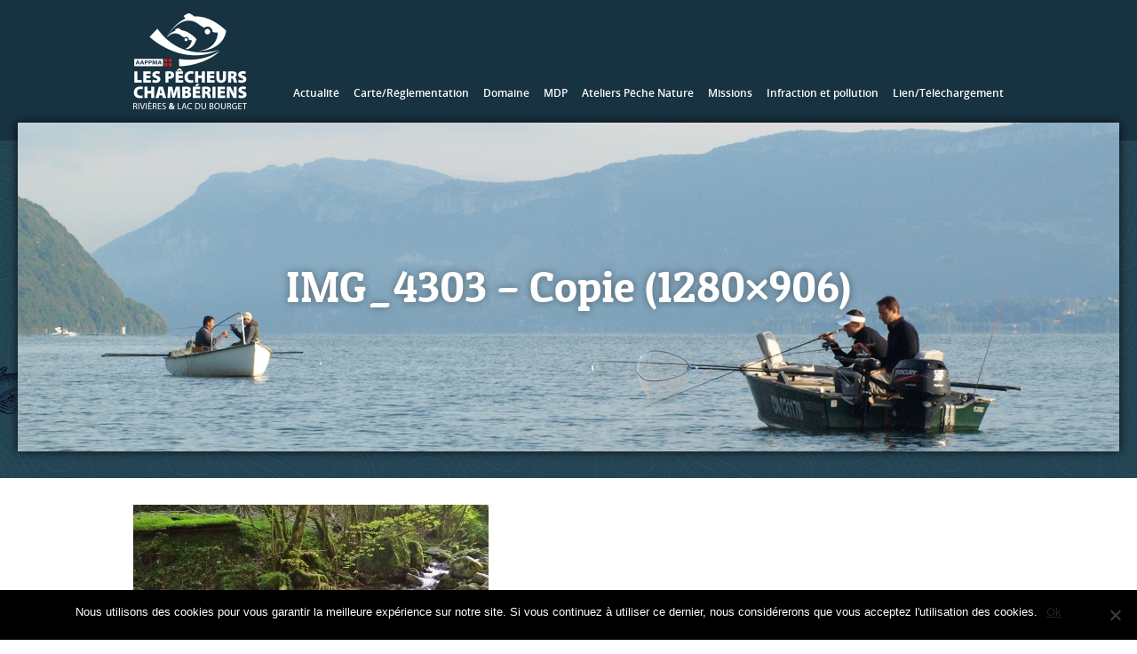

--- FILE ---
content_type: text/html; charset=UTF-8
request_url: http://www.pecheurs-chamberiens.fr/le-parcours-de-peche-du-ruisseau-de-la-reysse/img_4303-copie-1280x906/
body_size: 6493
content:
<!DOCTYPE html>
<html lang="fr">
<head>
	<meta charset="utf-8" />
	<meta name="viewport" content="width=device-width; initial-scale=1"/>
	<title>IMG_4303 - Copie (1280x906) - Pêcheurs Chambériens</title>
		<link rel="apple-touch-icon-precomposed" sizes="144x144" href="http://www.pecheurs-chamberiens.fr/wp-content/themes/base/ico/apple-touch-icon-144-precomposed.png">
	<link rel="apple-touch-icon-precomposed" sizes="114x114" href="http://www.pecheurs-chamberiens.fr/wp-content/themes/base/ico/apple-touch-icon-114-precomposed.png">
	<link rel="apple-touch-icon-precomposed" sizes="72x72" href="http://www.pecheurs-chamberiens.fr/wp-content/themes/base/ico/apple-touch-icon-72-precomposed.png">
	<link rel="apple-touch-icon-precomposed" href="http://www.pecheurs-chamberiens.fr/wp-content/themes/base/ico/apple-touch-icon-57-precomposed.png">
	<link rel="shortcut icon" href="http://www.pecheurs-chamberiens.fr/wp-content/themes/base/ico/favicon.png">
	<link rel="stylesheet" media="all" href="http://www.pecheurs-chamberiens.fr/wp-content/themes/base/css/base.css" />
	<link rel="stylesheet" media="all" href="http://www.pecheurs-chamberiens.fr/wp-content/themes/base/css/base-wp.css" />
	<!--[if lt IE 9]>
	<script src="http://www.pecheurs-chamberiens.fr/wp-content/themes/base/js/html5shiv.js"></script>
	<![endif]-->
		<script src="http://www.pecheurs-chamberiens.fr/wp-content/themes/base/js/jquery.js"></script>
	<meta name='robots' content='index, follow, max-image-preview:large, max-snippet:-1, max-video-preview:-1' />
	<style>img:is([sizes="auto" i], [sizes^="auto," i]) { contain-intrinsic-size: 3000px 1500px }</style>
	
	<!-- This site is optimized with the Yoast SEO plugin v24.8.1 - https://yoast.com/wordpress/plugins/seo/ -->
	<link rel="canonical" href="http://www.pecheurs-chamberiens.fr/le-parcours-de-peche-du-ruisseau-de-la-reysse/img_4303-copie-1280x906/" />
	<script type="application/ld+json" class="yoast-schema-graph">{"@context":"https://schema.org","@graph":[{"@type":"WebPage","@id":"http://www.pecheurs-chamberiens.fr/le-parcours-de-peche-du-ruisseau-de-la-reysse/img_4303-copie-1280x906/","url":"http://www.pecheurs-chamberiens.fr/le-parcours-de-peche-du-ruisseau-de-la-reysse/img_4303-copie-1280x906/","name":"IMG_4303 - Copie (1280x906) - Pêcheurs Chambériens","isPartOf":{"@id":"https://www.pecheurs-chamberiens.fr/#website"},"primaryImageOfPage":{"@id":"http://www.pecheurs-chamberiens.fr/le-parcours-de-peche-du-ruisseau-de-la-reysse/img_4303-copie-1280x906/#primaryimage"},"image":{"@id":"http://www.pecheurs-chamberiens.fr/le-parcours-de-peche-du-ruisseau-de-la-reysse/img_4303-copie-1280x906/#primaryimage"},"thumbnailUrl":"http://www.pecheurs-chamberiens.fr/wp-content/uploads/2016/12/IMG_4303-Copie-1280x906.jpg","datePublished":"2016-12-18T07:58:43+00:00","dateModified":"2016-12-18T08:05:03+00:00","breadcrumb":{"@id":"http://www.pecheurs-chamberiens.fr/le-parcours-de-peche-du-ruisseau-de-la-reysse/img_4303-copie-1280x906/#breadcrumb"},"inLanguage":"fr-FR","potentialAction":[{"@type":"ReadAction","target":["http://www.pecheurs-chamberiens.fr/le-parcours-de-peche-du-ruisseau-de-la-reysse/img_4303-copie-1280x906/"]}]},{"@type":"ImageObject","inLanguage":"fr-FR","@id":"http://www.pecheurs-chamberiens.fr/le-parcours-de-peche-du-ruisseau-de-la-reysse/img_4303-copie-1280x906/#primaryimage","url":"http://www.pecheurs-chamberiens.fr/wp-content/uploads/2016/12/IMG_4303-Copie-1280x906.jpg","contentUrl":"http://www.pecheurs-chamberiens.fr/wp-content/uploads/2016/12/IMG_4303-Copie-1280x906.jpg"},{"@type":"BreadcrumbList","@id":"http://www.pecheurs-chamberiens.fr/le-parcours-de-peche-du-ruisseau-de-la-reysse/img_4303-copie-1280x906/#breadcrumb","itemListElement":[{"@type":"ListItem","position":1,"name":"Le parcours de pêche du ruisseau de la Reysse","item":"https://www.pecheurs-chamberiens.fr/le-parcours-de-peche-du-ruisseau-de-la-reysse/"},{"@type":"ListItem","position":2,"name":"IMG_4303 &#8211; Copie (1280&#215;906)"}]},{"@type":"WebSite","@id":"https://www.pecheurs-chamberiens.fr/#website","url":"https://www.pecheurs-chamberiens.fr/","name":"Pêcheurs Chambériens","description":"Associations Agréées de Pêche et de Protection des Milieux Aquatiques de Chambéry","potentialAction":[{"@type":"SearchAction","target":{"@type":"EntryPoint","urlTemplate":"https://www.pecheurs-chamberiens.fr/?s={search_term_string}"},"query-input":{"@type":"PropertyValueSpecification","valueRequired":true,"valueName":"search_term_string"}}],"inLanguage":"fr-FR"}]}</script>
	<!-- / Yoast SEO plugin. -->


		<!-- This site uses the Google Analytics by MonsterInsights plugin v9.4.1 - Using Analytics tracking - https://www.monsterinsights.com/ -->
		<!-- Remarque : MonsterInsights n’est actuellement pas configuré sur ce site. Le propriétaire doit authentifier son compte Google Analytics dans les réglages de MonsterInsights.  -->
					<!-- No tracking code set -->
				<!-- / Google Analytics by MonsterInsights -->
		<link rel='stylesheet' id='wp-block-library-css' href='http://www.pecheurs-chamberiens.fr/wp-includes/css/dist/block-library/style.min.css?ver=6.7.4' type='text/css' media='all' />
<style id='classic-theme-styles-inline-css' type='text/css'>
/*! This file is auto-generated */
.wp-block-button__link{color:#fff;background-color:#32373c;border-radius:9999px;box-shadow:none;text-decoration:none;padding:calc(.667em + 2px) calc(1.333em + 2px);font-size:1.125em}.wp-block-file__button{background:#32373c;color:#fff;text-decoration:none}
</style>
<style id='global-styles-inline-css' type='text/css'>
:root{--wp--preset--aspect-ratio--square: 1;--wp--preset--aspect-ratio--4-3: 4/3;--wp--preset--aspect-ratio--3-4: 3/4;--wp--preset--aspect-ratio--3-2: 3/2;--wp--preset--aspect-ratio--2-3: 2/3;--wp--preset--aspect-ratio--16-9: 16/9;--wp--preset--aspect-ratio--9-16: 9/16;--wp--preset--color--black: #000000;--wp--preset--color--cyan-bluish-gray: #abb8c3;--wp--preset--color--white: #ffffff;--wp--preset--color--pale-pink: #f78da7;--wp--preset--color--vivid-red: #cf2e2e;--wp--preset--color--luminous-vivid-orange: #ff6900;--wp--preset--color--luminous-vivid-amber: #fcb900;--wp--preset--color--light-green-cyan: #7bdcb5;--wp--preset--color--vivid-green-cyan: #00d084;--wp--preset--color--pale-cyan-blue: #8ed1fc;--wp--preset--color--vivid-cyan-blue: #0693e3;--wp--preset--color--vivid-purple: #9b51e0;--wp--preset--gradient--vivid-cyan-blue-to-vivid-purple: linear-gradient(135deg,rgba(6,147,227,1) 0%,rgb(155,81,224) 100%);--wp--preset--gradient--light-green-cyan-to-vivid-green-cyan: linear-gradient(135deg,rgb(122,220,180) 0%,rgb(0,208,130) 100%);--wp--preset--gradient--luminous-vivid-amber-to-luminous-vivid-orange: linear-gradient(135deg,rgba(252,185,0,1) 0%,rgba(255,105,0,1) 100%);--wp--preset--gradient--luminous-vivid-orange-to-vivid-red: linear-gradient(135deg,rgba(255,105,0,1) 0%,rgb(207,46,46) 100%);--wp--preset--gradient--very-light-gray-to-cyan-bluish-gray: linear-gradient(135deg,rgb(238,238,238) 0%,rgb(169,184,195) 100%);--wp--preset--gradient--cool-to-warm-spectrum: linear-gradient(135deg,rgb(74,234,220) 0%,rgb(151,120,209) 20%,rgb(207,42,186) 40%,rgb(238,44,130) 60%,rgb(251,105,98) 80%,rgb(254,248,76) 100%);--wp--preset--gradient--blush-light-purple: linear-gradient(135deg,rgb(255,206,236) 0%,rgb(152,150,240) 100%);--wp--preset--gradient--blush-bordeaux: linear-gradient(135deg,rgb(254,205,165) 0%,rgb(254,45,45) 50%,rgb(107,0,62) 100%);--wp--preset--gradient--luminous-dusk: linear-gradient(135deg,rgb(255,203,112) 0%,rgb(199,81,192) 50%,rgb(65,88,208) 100%);--wp--preset--gradient--pale-ocean: linear-gradient(135deg,rgb(255,245,203) 0%,rgb(182,227,212) 50%,rgb(51,167,181) 100%);--wp--preset--gradient--electric-grass: linear-gradient(135deg,rgb(202,248,128) 0%,rgb(113,206,126) 100%);--wp--preset--gradient--midnight: linear-gradient(135deg,rgb(2,3,129) 0%,rgb(40,116,252) 100%);--wp--preset--font-size--small: 13px;--wp--preset--font-size--medium: 20px;--wp--preset--font-size--large: 36px;--wp--preset--font-size--x-large: 42px;--wp--preset--spacing--20: 0.44rem;--wp--preset--spacing--30: 0.67rem;--wp--preset--spacing--40: 1rem;--wp--preset--spacing--50: 1.5rem;--wp--preset--spacing--60: 2.25rem;--wp--preset--spacing--70: 3.38rem;--wp--preset--spacing--80: 5.06rem;--wp--preset--shadow--natural: 6px 6px 9px rgba(0, 0, 0, 0.2);--wp--preset--shadow--deep: 12px 12px 50px rgba(0, 0, 0, 0.4);--wp--preset--shadow--sharp: 6px 6px 0px rgba(0, 0, 0, 0.2);--wp--preset--shadow--outlined: 6px 6px 0px -3px rgba(255, 255, 255, 1), 6px 6px rgba(0, 0, 0, 1);--wp--preset--shadow--crisp: 6px 6px 0px rgba(0, 0, 0, 1);}:where(.is-layout-flex){gap: 0.5em;}:where(.is-layout-grid){gap: 0.5em;}body .is-layout-flex{display: flex;}.is-layout-flex{flex-wrap: wrap;align-items: center;}.is-layout-flex > :is(*, div){margin: 0;}body .is-layout-grid{display: grid;}.is-layout-grid > :is(*, div){margin: 0;}:where(.wp-block-columns.is-layout-flex){gap: 2em;}:where(.wp-block-columns.is-layout-grid){gap: 2em;}:where(.wp-block-post-template.is-layout-flex){gap: 1.25em;}:where(.wp-block-post-template.is-layout-grid){gap: 1.25em;}.has-black-color{color: var(--wp--preset--color--black) !important;}.has-cyan-bluish-gray-color{color: var(--wp--preset--color--cyan-bluish-gray) !important;}.has-white-color{color: var(--wp--preset--color--white) !important;}.has-pale-pink-color{color: var(--wp--preset--color--pale-pink) !important;}.has-vivid-red-color{color: var(--wp--preset--color--vivid-red) !important;}.has-luminous-vivid-orange-color{color: var(--wp--preset--color--luminous-vivid-orange) !important;}.has-luminous-vivid-amber-color{color: var(--wp--preset--color--luminous-vivid-amber) !important;}.has-light-green-cyan-color{color: var(--wp--preset--color--light-green-cyan) !important;}.has-vivid-green-cyan-color{color: var(--wp--preset--color--vivid-green-cyan) !important;}.has-pale-cyan-blue-color{color: var(--wp--preset--color--pale-cyan-blue) !important;}.has-vivid-cyan-blue-color{color: var(--wp--preset--color--vivid-cyan-blue) !important;}.has-vivid-purple-color{color: var(--wp--preset--color--vivid-purple) !important;}.has-black-background-color{background-color: var(--wp--preset--color--black) !important;}.has-cyan-bluish-gray-background-color{background-color: var(--wp--preset--color--cyan-bluish-gray) !important;}.has-white-background-color{background-color: var(--wp--preset--color--white) !important;}.has-pale-pink-background-color{background-color: var(--wp--preset--color--pale-pink) !important;}.has-vivid-red-background-color{background-color: var(--wp--preset--color--vivid-red) !important;}.has-luminous-vivid-orange-background-color{background-color: var(--wp--preset--color--luminous-vivid-orange) !important;}.has-luminous-vivid-amber-background-color{background-color: var(--wp--preset--color--luminous-vivid-amber) !important;}.has-light-green-cyan-background-color{background-color: var(--wp--preset--color--light-green-cyan) !important;}.has-vivid-green-cyan-background-color{background-color: var(--wp--preset--color--vivid-green-cyan) !important;}.has-pale-cyan-blue-background-color{background-color: var(--wp--preset--color--pale-cyan-blue) !important;}.has-vivid-cyan-blue-background-color{background-color: var(--wp--preset--color--vivid-cyan-blue) !important;}.has-vivid-purple-background-color{background-color: var(--wp--preset--color--vivid-purple) !important;}.has-black-border-color{border-color: var(--wp--preset--color--black) !important;}.has-cyan-bluish-gray-border-color{border-color: var(--wp--preset--color--cyan-bluish-gray) !important;}.has-white-border-color{border-color: var(--wp--preset--color--white) !important;}.has-pale-pink-border-color{border-color: var(--wp--preset--color--pale-pink) !important;}.has-vivid-red-border-color{border-color: var(--wp--preset--color--vivid-red) !important;}.has-luminous-vivid-orange-border-color{border-color: var(--wp--preset--color--luminous-vivid-orange) !important;}.has-luminous-vivid-amber-border-color{border-color: var(--wp--preset--color--luminous-vivid-amber) !important;}.has-light-green-cyan-border-color{border-color: var(--wp--preset--color--light-green-cyan) !important;}.has-vivid-green-cyan-border-color{border-color: var(--wp--preset--color--vivid-green-cyan) !important;}.has-pale-cyan-blue-border-color{border-color: var(--wp--preset--color--pale-cyan-blue) !important;}.has-vivid-cyan-blue-border-color{border-color: var(--wp--preset--color--vivid-cyan-blue) !important;}.has-vivid-purple-border-color{border-color: var(--wp--preset--color--vivid-purple) !important;}.has-vivid-cyan-blue-to-vivid-purple-gradient-background{background: var(--wp--preset--gradient--vivid-cyan-blue-to-vivid-purple) !important;}.has-light-green-cyan-to-vivid-green-cyan-gradient-background{background: var(--wp--preset--gradient--light-green-cyan-to-vivid-green-cyan) !important;}.has-luminous-vivid-amber-to-luminous-vivid-orange-gradient-background{background: var(--wp--preset--gradient--luminous-vivid-amber-to-luminous-vivid-orange) !important;}.has-luminous-vivid-orange-to-vivid-red-gradient-background{background: var(--wp--preset--gradient--luminous-vivid-orange-to-vivid-red) !important;}.has-very-light-gray-to-cyan-bluish-gray-gradient-background{background: var(--wp--preset--gradient--very-light-gray-to-cyan-bluish-gray) !important;}.has-cool-to-warm-spectrum-gradient-background{background: var(--wp--preset--gradient--cool-to-warm-spectrum) !important;}.has-blush-light-purple-gradient-background{background: var(--wp--preset--gradient--blush-light-purple) !important;}.has-blush-bordeaux-gradient-background{background: var(--wp--preset--gradient--blush-bordeaux) !important;}.has-luminous-dusk-gradient-background{background: var(--wp--preset--gradient--luminous-dusk) !important;}.has-pale-ocean-gradient-background{background: var(--wp--preset--gradient--pale-ocean) !important;}.has-electric-grass-gradient-background{background: var(--wp--preset--gradient--electric-grass) !important;}.has-midnight-gradient-background{background: var(--wp--preset--gradient--midnight) !important;}.has-small-font-size{font-size: var(--wp--preset--font-size--small) !important;}.has-medium-font-size{font-size: var(--wp--preset--font-size--medium) !important;}.has-large-font-size{font-size: var(--wp--preset--font-size--large) !important;}.has-x-large-font-size{font-size: var(--wp--preset--font-size--x-large) !important;}
:where(.wp-block-post-template.is-layout-flex){gap: 1.25em;}:where(.wp-block-post-template.is-layout-grid){gap: 1.25em;}
:where(.wp-block-columns.is-layout-flex){gap: 2em;}:where(.wp-block-columns.is-layout-grid){gap: 2em;}
:root :where(.wp-block-pullquote){font-size: 1.5em;line-height: 1.6;}
</style>
<link rel='stylesheet' id='cookie-notice-front-css' href='http://www.pecheurs-chamberiens.fr/wp-content/plugins/cookie-notice/css/front.min.css?ver=2.5.6' type='text/css' media='all' />
<link rel='stylesheet' id='juiz_sps_styles-css' href='http://www.pecheurs-chamberiens.fr/wp-content/plugins/juiz-social-post-sharer/skins/5/style.min.css?ver=2.3.3' type='text/css' media='all' />
<link rel='stylesheet' id='juiz_sps_modal_styles-css' href='http://www.pecheurs-chamberiens.fr/wp-content/plugins/juiz-social-post-sharer/assets/css/juiz-social-post-sharer-modal.min.css?ver=2.3.3' type='text/css' media="print" onload="this.onload=null;this.media='all'" /><noscript><link rel="stylesheet" media="all" href="http://www.pecheurs-chamberiens.fr/wp-content/plugins/juiz-social-post-sharer/assets/css/juiz-social-post-sharer-modal.min.css?ver=2.3.3"></noscript>
<link rel='stylesheet' id='responsive-lightbox-swipebox-css' href='http://www.pecheurs-chamberiens.fr/wp-content/plugins/responsive-lightbox/assets/swipebox/swipebox.min.css?ver=2.5.0' type='text/css' media='all' />
<link rel='stylesheet' id='social-widget-css' href='http://www.pecheurs-chamberiens.fr/wp-content/plugins/social-media-widget/social_widget.css?ver=6.7.4' type='text/css' media='all' />
<script type="text/javascript" id="cookie-notice-front-js-before">
/* <![CDATA[ */
var cnArgs = {"ajaxUrl":"http:\/\/www.pecheurs-chamberiens.fr\/wp-admin\/admin-ajax.php","nonce":"aeabb61fab","hideEffect":"fade","position":"bottom","onScroll":false,"onScrollOffset":100,"onClick":false,"cookieName":"cookie_notice_accepted","cookieTime":2592000,"cookieTimeRejected":2592000,"globalCookie":false,"redirection":false,"cache":false,"revokeCookies":false,"revokeCookiesOpt":"automatic"};
/* ]]> */
</script>
<script type="text/javascript" src="http://www.pecheurs-chamberiens.fr/wp-content/plugins/cookie-notice/js/front.min.js?ver=2.5.6" id="cookie-notice-front-js"></script>
<script type="text/javascript" src="http://www.pecheurs-chamberiens.fr/wp-content/plugins/responsive-lightbox/assets/swipebox/jquery.swipebox.min.js?ver=2.5.0" id="responsive-lightbox-swipebox-js"></script>
<script type="text/javascript" src="http://www.pecheurs-chamberiens.fr/wp-includes/js/underscore.min.js?ver=1.13.7" id="underscore-js"></script>
<script type="text/javascript" src="http://www.pecheurs-chamberiens.fr/wp-content/plugins/responsive-lightbox/assets/infinitescroll/infinite-scroll.pkgd.min.js?ver=6.7.4" id="responsive-lightbox-infinite-scroll-js"></script>
<script type="text/javascript" id="responsive-lightbox-js-before">
/* <![CDATA[ */
var rlArgs = {"script":"swipebox","selector":"lightbox","customEvents":"","activeGalleries":true,"animation":true,"hideCloseButtonOnMobile":false,"removeBarsOnMobile":false,"hideBars":false,"hideBarsDelay":5000,"videoMaxWidth":1080,"useSVG":true,"loopAtEnd":false,"woocommerce_gallery":false,"ajaxurl":"http:\/\/www.pecheurs-chamberiens.fr\/wp-admin\/admin-ajax.php","nonce":"0aca80011d","preview":false,"postId":1457,"scriptExtension":false};
/* ]]> */
</script>
<script type="text/javascript" src="http://www.pecheurs-chamberiens.fr/wp-content/plugins/responsive-lightbox/js/front.js?ver=2.5.0" id="responsive-lightbox-js"></script>
<link rel="https://api.w.org/" href="http://www.pecheurs-chamberiens.fr/wp-json/" /><link rel="alternate" title="JSON" type="application/json" href="http://www.pecheurs-chamberiens.fr/wp-json/wp/v2/media/1457" /><link rel="alternate" title="oEmbed (JSON)" type="application/json+oembed" href="http://www.pecheurs-chamberiens.fr/wp-json/oembed/1.0/embed?url=http%3A%2F%2Fwww.pecheurs-chamberiens.fr%2Fle-parcours-de-peche-du-ruisseau-de-la-reysse%2Fimg_4303-copie-1280x906%2F" />
<link rel="alternate" title="oEmbed (XML)" type="text/xml+oembed" href="http://www.pecheurs-chamberiens.fr/wp-json/oembed/1.0/embed?url=http%3A%2F%2Fwww.pecheurs-chamberiens.fr%2Fle-parcours-de-peche-du-ruisseau-de-la-reysse%2Fimg_4303-copie-1280x906%2F&#038;format=xml" />
<link rel="icon" href="http://www.pecheurs-chamberiens.fr/wp-content/uploads/2017/02/cropped-logo-pecheurs-chamberiens-ok1-32x32.png" sizes="32x32" />
<link rel="icon" href="http://www.pecheurs-chamberiens.fr/wp-content/uploads/2017/02/cropped-logo-pecheurs-chamberiens-ok1-192x192.png" sizes="192x192" />
<link rel="apple-touch-icon" href="http://www.pecheurs-chamberiens.fr/wp-content/uploads/2017/02/cropped-logo-pecheurs-chamberiens-ok1-180x180.png" />
<meta name="msapplication-TileImage" content="http://www.pecheurs-chamberiens.fr/wp-content/uploads/2017/02/cropped-logo-pecheurs-chamberiens-ok1-270x270.png" />
</head>
<body class="attachment attachment-template-default single single-attachment postid-1457 attachmentid-1457 attachment-jpeg class-name cookies-not-set">
<div class="top-all">
	<div class="header-all">
		<header class="container header">
			<a href="http://www.pecheurs-chamberiens.fr" id="logo"><img src="http://www.pecheurs-chamberiens.fr/wp-content/themes/base/images/pecheurs-chamberiens.png" alt="Pêcheurs Chambériens" /></a>
			<nav id="nav_menu-2" role="navigation" class="nav_menu-2 cf"><div class="menu-menu-principal-container"><ul id="menu-menu-principal" class="menu"><li id="menu-item-27" class="menu-item-27"><a href="http://www.pecheurs-chamberiens.fr/actualites/">Actualité</a></li>
<li id="menu-item-912" class="menu-item-912"><a href="http://www.pecheurs-chamberiens.fr/reglementation/">Carte/Réglementation</a></li>
<li id="menu-item-1033" class="menu-item-1033"><a href="http://www.pecheurs-chamberiens.fr/plan-domaine-2/">Domaine</a></li>
<li id="menu-item-190" class="menu-item-190"><a href="http://www.pecheurs-chamberiens.fr/la-maison-des-pecheurs/">MDP</a></li>
<li id="menu-item-24" class="menu-item-24"><a href="http://www.pecheurs-chamberiens.fr/ecole-de-peche/">Ateliers Pêche Nature</a></li>
<li id="menu-item-23" class="menu-item-23"><a href="http://www.pecheurs-chamberiens.fr/roles-missions/">Missions</a></li>
<li id="menu-item-1004" class="menu-item-1004"><a href="http://www.pecheurs-chamberiens.fr/infractions-et-pollutions/">Infraction et pollution</a></li>
<li id="menu-item-907" class="menu-item-907"><a href="http://www.pecheurs-chamberiens.fr/liens-utiles/">Lien/Téléchargement</a></li>
</ul></div></nav>			<a href="#" id="build-menu-button">&#9776;</a>
		</header>
	</div>
										<div class="featured-img" style="background-image:url(http://www.pecheurs-chamberiens.fr/wp-content/themes/base/images/pecheurs-chamberiens.jpg)">
									<h1>IMG_4303 &#8211; Copie (1280&#215;906)</h1>
		</div>
	
		
</div>

<div class="container content-page">
	<section role="main">    	<article class="post single-item cf">
	    	    <p class="attachment"><a href='http://www.pecheurs-chamberiens.fr/wp-content/uploads/2016/12/IMG_4303-Copie-1280x906.jpg' title="" data-rl_title="" class="rl-gallery-link" data-rl_caption="" data-rel="lightbox-gallery-0"><img fetchpriority="high" decoding="async" width="400" height="283" src="http://www.pecheurs-chamberiens.fr/wp-content/uploads/2016/12/IMG_4303-Copie-1280x906-400x283.jpg" class="attachment-medium size-medium" alt="" srcset="http://www.pecheurs-chamberiens.fr/wp-content/uploads/2016/12/IMG_4303-Copie-1280x906-400x283.jpg 400w, http://www.pecheurs-chamberiens.fr/wp-content/uploads/2016/12/IMG_4303-Copie-1280x906-768x544.jpg 768w, http://www.pecheurs-chamberiens.fr/wp-content/uploads/2016/12/IMG_4303-Copie-1280x906-1024x725.jpg 1024w, http://www.pecheurs-chamberiens.fr/wp-content/uploads/2016/12/IMG_4303-Copie-1280x906.jpg 1280w" sizes="(max-width: 400px) 100vw, 400px" /></a></p>
	    	</article>
        </section>
</div><div class="footer-all">
    <footer class="container footer">
        <a href="http://www.pecheurs-chamberiens.fr" id="logo-footer"><img src="http://www.pecheurs-chamberiens.fr/wp-content/themes/base/images/pecheurs-chamberiens.png" alt="Pêcheurs Chambériens" /></a>
        <div id="text-2" class="text-2 widget cf"><h3>AAPPMA Les Pêcheurs Chambériens</h3>			<div class="textwidget"><p>La Maison des Pêcheurs<br />
611 Les rives du lac, 73420 Vivier Du Lac &#8211; Tél : 04 79 85 20 01<br />
Administratif : <a href="&#109;&#97;&#105;lt&#111;:&#99;onta&#99;&#116;&#64;p&#101;&#99;he&#117;&#114;&#115;&#45;ch&#97;m&#98;eri&#101;ns&#46;f&#114;">co&#110;t&#97;&#99;t&#64;&#112;&#101;c&#104;&#101;urs&#45;ch&#97;&#109;&#98;&#101;ri&#101;&#110;&#115;.fr</a><br />
École de pêche : <a href="&#109;a&#105;l&#116;&#111;&#58;&#112;&#101;&#99;heu&#114;&#115;&#46;c&#104;a&#109;&#98;erien&#115;&#64;&#98;b&#111;&#120;&#46;fr">p&#101;&#99;heur&#115;.ch&#97;&#109;&#98;er&#105;e&#110;&#115;&#64;bbo&#120;.fr</a><br />
Communication : <a href="mai&#108;&#116;&#111;:c&#111;m&#64;&#112;&#101;&#99;heur&#115;-c&#104;am&#98;e&#114;&#105;ens&#46;&#102;r">&#99;&#111;&#109;&#64;&#112;&#101;c&#104;e&#117;rs-cha&#109;&#98;&#101;r&#105;e&#110;s.&#102;r</a></p>
</div>
		</div><div id="nav_menu-3" class="nav_menu-3 widget cf"><div class="menu-menu-bas-container"><ul id="menu-menu-bas" class="menu"><li id="menu-item-13" class="menu-item-13"><a href="http://www.pecheurs-chamberiens.fr/">Accueil</a></li>
<li id="menu-item-12" class="menu-item-12"><a href="http://www.pecheurs-chamberiens.fr/mentions-legales/">Mentions légales</a></li>
<li id="menu-item-904" class="menu-item-904"><a href="http://www.pecheurs-chamberiens.fr/contact/">Contact</a></li>
</ul></div></div>        <a id="no" href="http://www.nouvel-oeil.com" target="_blank" title="Nouvel oeil - Création de site internet à Chambéry">Site WordPress par Nouvel oeil</a>
    </footer>
</div>
<script src="http://www.pecheurs-chamberiens.fr/wp-content/themes/base/js/init.js"></script>
<script type="text/javascript" id="juiz_sps_scripts-js-extra">
/* <![CDATA[ */
var jsps = {"modalLoader":"<img src=\"http:\/\/www.pecheurs-chamberiens.fr\/wp-content\/plugins\/juiz-social-post-sharer\/assets\/img\/loader.svg\" height=\"22\" width=\"22\" alt=\"\">","modalEmailTitle":"Partager par e-mail","modalEmailInfo":"Promis, les e-mails ne sont pas stock\u00e9s\u00a0!","modalEmailNonce":"3f9b41aae7","clickCountNonce":"3e5ec957cb","getCountersNonce":"df468c3588","ajax_url":"http:\/\/www.pecheurs-chamberiens.fr\/wp-admin\/admin-ajax.php","modalEmailName":"Votre nom","modalEmailAction":"http:\/\/www.pecheurs-chamberiens.fr\/wp-admin\/admin-ajax.php","modalEmailYourEmail":"Votre e-mail","modalEmailFriendEmail":"E-mail de destinataire(s)","modalEmailMessage":"Message personnel","modalEmailOptional":"facultatif","modalEmailMsgInfo":"Un lien vers l\u2019article est ajout\u00e9 automatiquement au message.","modalEmailSubmit":"Envoyer ce post","modalRecipientNb":"1 destinataire","modalRecipientNbs":"{number} destinataires","modalEmailFooter":"Service gratuit par <a href=\"https:\/\/wordpress.org\/plugins\/juiz-social-post-sharer\/\" target=\"_blank\">Nobs \u2022 Share Plugin<\/a>","modalClose":"Fermer","modalErrorGeneric":"D\u00e9sol\u00e9 on dirait que nous avons une erreur de notre c\u00f4t\u00e9\u2026"};
/* ]]> */
</script>
<script defer type="text/javascript" src="http://www.pecheurs-chamberiens.fr/wp-content/plugins/juiz-social-post-sharer/assets/js/juiz-social-post-sharer.min.js?ver=2.3.3" id="juiz_sps_scripts-js"></script>

		<!-- Cookie Notice plugin v2.5.6 by Hu-manity.co https://hu-manity.co/ -->
		<div id="cookie-notice" role="dialog" class="cookie-notice-hidden cookie-revoke-hidden cn-position-bottom" aria-label="Cookie Notice" style="background-color: rgba(0,0,0,1);"><div class="cookie-notice-container" style="color: #fff"><span id="cn-notice-text" class="cn-text-container">Nous utilisons des cookies pour vous garantir la meilleure expérience sur notre site. Si vous continuez à utiliser ce dernier, nous considérerons que vous acceptez l'utilisation des cookies.</span><span id="cn-notice-buttons" class="cn-buttons-container"><a href="#" id="cn-accept-cookie" data-cookie-set="accept" class="cn-set-cookie cn-button cn-button-custom button" aria-label="Ok">Ok</a></span><span id="cn-close-notice" data-cookie-set="accept" class="cn-close-icon" title="Non"></span></div>
			
		</div>
		<!-- / Cookie Notice plugin --></body>
</html>

--- FILE ---
content_type: text/css
request_url: http://www.pecheurs-chamberiens.fr/wp-content/themes/base/css/base.css
body_size: 1962
content:
*{margin:0;padding:0}article,aside,datagrid,datalist,details,dialog,figcaption,figure,footer,header,hgroup,main,menu,nav,section,summary{display:block}audio,canvas,video{display:inline-block}audio:not([controls]){display:none;height:0}[hidden]{display:none}svg:not(:root){overflow:hidden}html{font-size:62.5%}body{font-size:1.4em;font-family:Arial,sans-serif;line-height:1.8;color:#555;background:#fff;overflow-y:scroll} h1,h2,h3,h4,h5,h6{font-weight:normal;line-height:1.4;text-align:left}h1{margin-bottom:30px}h2,h3{margin-top:35px;margin-bottom:20px}h4,h5,h6{margin-top:15px;margin-bottom:15px}h1{font-size:32px}h2{font-size:26px}h3{font-size:22px}h4{font-size:18px}h5{font-size:16px}h6{font-size:14px}.content-page{text-align:justify}strong,b{font-weight:normal}img,table,td,blockquote,textarea,input,audio,video,canvas{max-width:100%;height:auto}p,ul,ol,blockquote,table,form,hr,figure{margin:0 0 25px 0}.google-map img{max-width:none;height:auto}p:last-child,ul:last-child,ol:last-child,blockquote:last-child,table:last-child{margin-bottom:0}hr{border:0;height:1px;background:#ddd;clear:both}a{color:#222;text-decoration:underline;cursor:pointer}a:hover,a:active,a:focus{color:#000;text-decoration:underline}a:focus{outline:0}nav a,li a,nav a:hover,li a:hover{text-decoration:none}ul,ol{padding:0 0 0 35px}li p,li ul{margin-top:0;margin-bottom:0}form ul,nav ul,.menu{list-style:none;padding:0}img{border:0;vertical-align:bottom}.img-rounded{border-radius:5px}.img-circle{border-radius:50%}.hidden{display:none}.clear{clear:both}.cf:before,.cf:after{content:"";display:table}.cf:after{clear:both}.cf{zoom:1}table{width:100%;border-collapse:collapse}.table th,.table td{padding:10px;line-height:1.4;vertical-align:top;border-bottom:1px solid #ddd;text-align:left}.table tbody tr:last-child td{border:0}.table th,.table thead td{vertical-align:bottom;border-bottom:2px solid #ddd;color:#222}form,fieldset,iframe{border:0}fieldset{margin:0 0 25px 0}input,button,select,label{vertical-align:middle}input:focus,button:focus,select:focus,textarea:focus{outline:0}textarea{overflow:auto;min-height:120px;resize:vertical;vertical-align:top}label{margin:15px 0 0 0;display:block;text-align:left;font-size:13px}label span{font-weight:normal;color:#e10000}label.vfb-error{font-size:11px;color:#e10000;margin:0}input[type="text"]:-moz-placeholder{color:#999}input[type="text"]::-moz-placeholder{color:#999}input[type="text"]:-ms-input-placeholder{color:#999}input[type="text"]::-webkit-input-placeholder{color:#999}input[type="text"],input[type="email"],input[type="number"],input[type="password"],input[type="search"],input[type="tel"],input[type="url"],select,textarea{display:block;width:100%;padding:8px 10px;line-height:1.4;color:#555;background:#fff;border:1px solid #ddd;border-radius:3px;-webkit-box-shadow:inset 0 1px 1px rgba(0,0,0,0.06);-webkit-box-sizing:border-box;-moz-box-sizing:border-box;box-sizing:border-box}input[type="text"]:focus,input[type="email"]:focus,input[type="number"]:focus,input[type="password"]:focus,input[type="search"]:focus,input[type="tel"]:focus,input[type="url"]:focus,select:focus,textarea:focus{border-color:#777}.radio label,.checkbox label,.radio input[type="radio"],.checkbox input[type="checkbox"]{display:inline;margin:0 25px 0 0;font-weight:normal;cursor:pointer}.radio input[type="radio"],.checkbox input[type="checkbox"]{display:inline;margin:0 5px 0 0}.radio span,.checkbox span{display:block}.btn,input[type="submit"]{display:inline-block;text-decoration:none;border:0;padding:8px 14px;font-size:14px;font-weight:normal;line-height:1.4;text-align:center;vertical-align:middle;cursor:pointer;border-radius:3px;color:#fff;background:#666}.primary,input[type="submit"].primary{background:#428bca;padding:14px 24px}.btn:hover,.btn:focus,input[type="submit"]:hover,input[type="submit"]:focus,.primary:hover,.primary:focus{color:#fff;text-decoration:none;background:#222}.message{padding:15px;margin-bottom:30px;border:1px solid transparent;border-radius:4px}.message p:last-child,.message ul:last-child,.message ol:last-child{margin-bottom:0}.message-success{background-color:#dff0d8;border-color:#d6e9c6;color:#468847}.message-success a{color:#356635}.message-info{background-color:#d9edf7;border-color:#bce8f1;color:#3a87ad}.message-info a{color:#2d6987}.message-warning{background-color:#fcf8e3;border-color:#fbeed5;color:#c09853}.message-warning a{color:#a47e3c}.message-error{background-color:#f2dede;border-color:#eed3d7;color:#b94a48}.message-error a{color:#953b39}.container{max-width:1280px;width:92%;margin:0 auto;position:relative}a,input[type="text"],textarea,input[type="submit"]{-webkit-transition:all .15s ease-out;-moz-transition:all .15s ease-out;-o-transition:all .15s ease-out;transition:all .15s ease-out}#no{font-size:12px;color:#888;text-decoration:none}#no:hover{color:#222;text-decoration:none}.google-map{width:100%;height:450px}.aligncenter{margin:0 auto 30px auto;display:block}.alignleft,.attachment-alignleft{float:left;margin:6px 40px 30px 0}.alignright,.attachment-alignright{float:right;margin:6px 0 30px 40px}.wp-caption-text{color:#999;text-align:center;font-size:12px}.gallery:before,.gallery:after{content:"";display:table}.gallery:after{clear:both}.gallery{zoom:1}.gallery br{display:none}.gallery-item{float:left;margin:0 0 30px 0;text-align:center}.gallery-columns-1 .gallery-item{width:100%}.gallery-columns-2 .gallery-item{width:50%}.gallery-columns-3 .gallery-item{width:33%}.gallery-columns-4 .gallery-item{width:24%}.gallery-columns-5 .gallery-item{width:20%}.gallery-columns-6 .gallery-item{width:16%}.gallery-columns-7 .gallery-item{width:14%}.gallery-columns-8 .gallery-item{width:12%}.gallery-columns-9 .gallery-item{width:11%}.gallery-icon a{border-radius:5px;width:150px;height:150px;display:block;margin:0 auto}@media screen and (max-width:480px){ body{font-size:1.3em}}@media screen and (max-width:860px){ .alignleft,.attachment-alignleft,.alignright,.attachment-alignright{max-width:35%}}@media print{ body{background:#fff;color:#000;margin:0;padding:10px} h1,h2,h3{page-break-after:avoid} a:after{content:"("attr(href) ") "}}